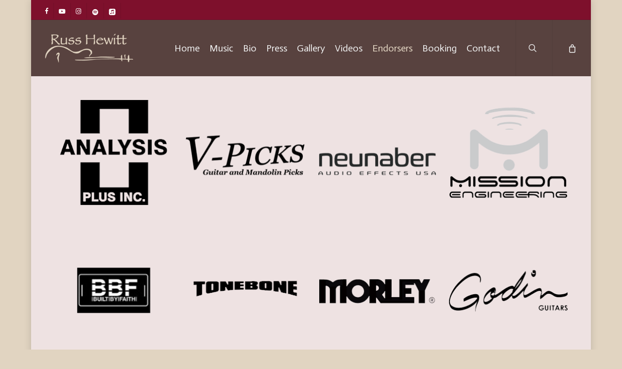

--- FILE ---
content_type: text/html; charset=UTF-8
request_url: https://russhewittmusic.com/endorsers/
body_size: 14380
content:
<!doctype html>
<html lang="en-US" class="no-js">
<head>
	<meta charset="UTF-8">
	<meta name="viewport" content="width=device-width, initial-scale=1, maximum-scale=1, user-scalable=0" /><title>Endorsers &#8211; Russ Hewitt Music</title>
<meta name='robots' content='max-image-preview:large' />
	<style>img:is([sizes="auto" i], [sizes^="auto," i]) { contain-intrinsic-size: 3000px 1500px }</style>
	<link rel='dns-prefetch' href='//www.googletagmanager.com' />
<link rel='dns-prefetch' href='//fonts.googleapis.com' />
<link rel="alternate" type="application/rss+xml" title="Russ Hewitt Music &raquo; Feed" href="https://russhewittmusic.com/feed/" />
<link rel="alternate" type="application/rss+xml" title="Russ Hewitt Music &raquo; Comments Feed" href="https://russhewittmusic.com/comments/feed/" />
<link rel="alternate" type="application/rss+xml" title="Russ Hewitt Music &raquo; Endorsers Comments Feed" href="https://russhewittmusic.com/endorsers/feed/" />
<link rel='stylesheet' id='stripe-main-styles-css' href='https://russhewittmusic.com/wp-content/mu-plugins/vendor/godaddy/mwc-core/assets/css/stripe-settings.css' type='text/css' media='all' />
<link rel='stylesheet' id='wp-block-library-css' href='https://russhewittmusic.com/wp-includes/css/dist/block-library/style.min.css?ver=0edcb4bdd6021e4bd27fbcceeec90c76' type='text/css' media='all' />
<style id='global-styles-inline-css' type='text/css'>
:root{--wp--preset--aspect-ratio--square: 1;--wp--preset--aspect-ratio--4-3: 4/3;--wp--preset--aspect-ratio--3-4: 3/4;--wp--preset--aspect-ratio--3-2: 3/2;--wp--preset--aspect-ratio--2-3: 2/3;--wp--preset--aspect-ratio--16-9: 16/9;--wp--preset--aspect-ratio--9-16: 9/16;--wp--preset--color--black: #000000;--wp--preset--color--cyan-bluish-gray: #abb8c3;--wp--preset--color--white: #ffffff;--wp--preset--color--pale-pink: #f78da7;--wp--preset--color--vivid-red: #cf2e2e;--wp--preset--color--luminous-vivid-orange: #ff6900;--wp--preset--color--luminous-vivid-amber: #fcb900;--wp--preset--color--light-green-cyan: #7bdcb5;--wp--preset--color--vivid-green-cyan: #00d084;--wp--preset--color--pale-cyan-blue: #8ed1fc;--wp--preset--color--vivid-cyan-blue: #0693e3;--wp--preset--color--vivid-purple: #9b51e0;--wp--preset--gradient--vivid-cyan-blue-to-vivid-purple: linear-gradient(135deg,rgba(6,147,227,1) 0%,rgb(155,81,224) 100%);--wp--preset--gradient--light-green-cyan-to-vivid-green-cyan: linear-gradient(135deg,rgb(122,220,180) 0%,rgb(0,208,130) 100%);--wp--preset--gradient--luminous-vivid-amber-to-luminous-vivid-orange: linear-gradient(135deg,rgba(252,185,0,1) 0%,rgba(255,105,0,1) 100%);--wp--preset--gradient--luminous-vivid-orange-to-vivid-red: linear-gradient(135deg,rgba(255,105,0,1) 0%,rgb(207,46,46) 100%);--wp--preset--gradient--very-light-gray-to-cyan-bluish-gray: linear-gradient(135deg,rgb(238,238,238) 0%,rgb(169,184,195) 100%);--wp--preset--gradient--cool-to-warm-spectrum: linear-gradient(135deg,rgb(74,234,220) 0%,rgb(151,120,209) 20%,rgb(207,42,186) 40%,rgb(238,44,130) 60%,rgb(251,105,98) 80%,rgb(254,248,76) 100%);--wp--preset--gradient--blush-light-purple: linear-gradient(135deg,rgb(255,206,236) 0%,rgb(152,150,240) 100%);--wp--preset--gradient--blush-bordeaux: linear-gradient(135deg,rgb(254,205,165) 0%,rgb(254,45,45) 50%,rgb(107,0,62) 100%);--wp--preset--gradient--luminous-dusk: linear-gradient(135deg,rgb(255,203,112) 0%,rgb(199,81,192) 50%,rgb(65,88,208) 100%);--wp--preset--gradient--pale-ocean: linear-gradient(135deg,rgb(255,245,203) 0%,rgb(182,227,212) 50%,rgb(51,167,181) 100%);--wp--preset--gradient--electric-grass: linear-gradient(135deg,rgb(202,248,128) 0%,rgb(113,206,126) 100%);--wp--preset--gradient--midnight: linear-gradient(135deg,rgb(2,3,129) 0%,rgb(40,116,252) 100%);--wp--preset--font-size--small: 13px;--wp--preset--font-size--medium: 20px;--wp--preset--font-size--large: 36px;--wp--preset--font-size--x-large: 42px;--wp--preset--spacing--20: 0.44rem;--wp--preset--spacing--30: 0.67rem;--wp--preset--spacing--40: 1rem;--wp--preset--spacing--50: 1.5rem;--wp--preset--spacing--60: 2.25rem;--wp--preset--spacing--70: 3.38rem;--wp--preset--spacing--80: 5.06rem;--wp--preset--shadow--natural: 6px 6px 9px rgba(0, 0, 0, 0.2);--wp--preset--shadow--deep: 12px 12px 50px rgba(0, 0, 0, 0.4);--wp--preset--shadow--sharp: 6px 6px 0px rgba(0, 0, 0, 0.2);--wp--preset--shadow--outlined: 6px 6px 0px -3px rgba(255, 255, 255, 1), 6px 6px rgba(0, 0, 0, 1);--wp--preset--shadow--crisp: 6px 6px 0px rgba(0, 0, 0, 1);}:root { --wp--style--global--content-size: 1300px;--wp--style--global--wide-size: 1300px; }:where(body) { margin: 0; }.wp-site-blocks > .alignleft { float: left; margin-right: 2em; }.wp-site-blocks > .alignright { float: right; margin-left: 2em; }.wp-site-blocks > .aligncenter { justify-content: center; margin-left: auto; margin-right: auto; }:where(.is-layout-flex){gap: 0.5em;}:where(.is-layout-grid){gap: 0.5em;}.is-layout-flow > .alignleft{float: left;margin-inline-start: 0;margin-inline-end: 2em;}.is-layout-flow > .alignright{float: right;margin-inline-start: 2em;margin-inline-end: 0;}.is-layout-flow > .aligncenter{margin-left: auto !important;margin-right: auto !important;}.is-layout-constrained > .alignleft{float: left;margin-inline-start: 0;margin-inline-end: 2em;}.is-layout-constrained > .alignright{float: right;margin-inline-start: 2em;margin-inline-end: 0;}.is-layout-constrained > .aligncenter{margin-left: auto !important;margin-right: auto !important;}.is-layout-constrained > :where(:not(.alignleft):not(.alignright):not(.alignfull)){max-width: var(--wp--style--global--content-size);margin-left: auto !important;margin-right: auto !important;}.is-layout-constrained > .alignwide{max-width: var(--wp--style--global--wide-size);}body .is-layout-flex{display: flex;}.is-layout-flex{flex-wrap: wrap;align-items: center;}.is-layout-flex > :is(*, div){margin: 0;}body .is-layout-grid{display: grid;}.is-layout-grid > :is(*, div){margin: 0;}body{padding-top: 0px;padding-right: 0px;padding-bottom: 0px;padding-left: 0px;}:root :where(.wp-element-button, .wp-block-button__link){background-color: #32373c;border-width: 0;color: #fff;font-family: inherit;font-size: inherit;line-height: inherit;padding: calc(0.667em + 2px) calc(1.333em + 2px);text-decoration: none;}.has-black-color{color: var(--wp--preset--color--black) !important;}.has-cyan-bluish-gray-color{color: var(--wp--preset--color--cyan-bluish-gray) !important;}.has-white-color{color: var(--wp--preset--color--white) !important;}.has-pale-pink-color{color: var(--wp--preset--color--pale-pink) !important;}.has-vivid-red-color{color: var(--wp--preset--color--vivid-red) !important;}.has-luminous-vivid-orange-color{color: var(--wp--preset--color--luminous-vivid-orange) !important;}.has-luminous-vivid-amber-color{color: var(--wp--preset--color--luminous-vivid-amber) !important;}.has-light-green-cyan-color{color: var(--wp--preset--color--light-green-cyan) !important;}.has-vivid-green-cyan-color{color: var(--wp--preset--color--vivid-green-cyan) !important;}.has-pale-cyan-blue-color{color: var(--wp--preset--color--pale-cyan-blue) !important;}.has-vivid-cyan-blue-color{color: var(--wp--preset--color--vivid-cyan-blue) !important;}.has-vivid-purple-color{color: var(--wp--preset--color--vivid-purple) !important;}.has-black-background-color{background-color: var(--wp--preset--color--black) !important;}.has-cyan-bluish-gray-background-color{background-color: var(--wp--preset--color--cyan-bluish-gray) !important;}.has-white-background-color{background-color: var(--wp--preset--color--white) !important;}.has-pale-pink-background-color{background-color: var(--wp--preset--color--pale-pink) !important;}.has-vivid-red-background-color{background-color: var(--wp--preset--color--vivid-red) !important;}.has-luminous-vivid-orange-background-color{background-color: var(--wp--preset--color--luminous-vivid-orange) !important;}.has-luminous-vivid-amber-background-color{background-color: var(--wp--preset--color--luminous-vivid-amber) !important;}.has-light-green-cyan-background-color{background-color: var(--wp--preset--color--light-green-cyan) !important;}.has-vivid-green-cyan-background-color{background-color: var(--wp--preset--color--vivid-green-cyan) !important;}.has-pale-cyan-blue-background-color{background-color: var(--wp--preset--color--pale-cyan-blue) !important;}.has-vivid-cyan-blue-background-color{background-color: var(--wp--preset--color--vivid-cyan-blue) !important;}.has-vivid-purple-background-color{background-color: var(--wp--preset--color--vivid-purple) !important;}.has-black-border-color{border-color: var(--wp--preset--color--black) !important;}.has-cyan-bluish-gray-border-color{border-color: var(--wp--preset--color--cyan-bluish-gray) !important;}.has-white-border-color{border-color: var(--wp--preset--color--white) !important;}.has-pale-pink-border-color{border-color: var(--wp--preset--color--pale-pink) !important;}.has-vivid-red-border-color{border-color: var(--wp--preset--color--vivid-red) !important;}.has-luminous-vivid-orange-border-color{border-color: var(--wp--preset--color--luminous-vivid-orange) !important;}.has-luminous-vivid-amber-border-color{border-color: var(--wp--preset--color--luminous-vivid-amber) !important;}.has-light-green-cyan-border-color{border-color: var(--wp--preset--color--light-green-cyan) !important;}.has-vivid-green-cyan-border-color{border-color: var(--wp--preset--color--vivid-green-cyan) !important;}.has-pale-cyan-blue-border-color{border-color: var(--wp--preset--color--pale-cyan-blue) !important;}.has-vivid-cyan-blue-border-color{border-color: var(--wp--preset--color--vivid-cyan-blue) !important;}.has-vivid-purple-border-color{border-color: var(--wp--preset--color--vivid-purple) !important;}.has-vivid-cyan-blue-to-vivid-purple-gradient-background{background: var(--wp--preset--gradient--vivid-cyan-blue-to-vivid-purple) !important;}.has-light-green-cyan-to-vivid-green-cyan-gradient-background{background: var(--wp--preset--gradient--light-green-cyan-to-vivid-green-cyan) !important;}.has-luminous-vivid-amber-to-luminous-vivid-orange-gradient-background{background: var(--wp--preset--gradient--luminous-vivid-amber-to-luminous-vivid-orange) !important;}.has-luminous-vivid-orange-to-vivid-red-gradient-background{background: var(--wp--preset--gradient--luminous-vivid-orange-to-vivid-red) !important;}.has-very-light-gray-to-cyan-bluish-gray-gradient-background{background: var(--wp--preset--gradient--very-light-gray-to-cyan-bluish-gray) !important;}.has-cool-to-warm-spectrum-gradient-background{background: var(--wp--preset--gradient--cool-to-warm-spectrum) !important;}.has-blush-light-purple-gradient-background{background: var(--wp--preset--gradient--blush-light-purple) !important;}.has-blush-bordeaux-gradient-background{background: var(--wp--preset--gradient--blush-bordeaux) !important;}.has-luminous-dusk-gradient-background{background: var(--wp--preset--gradient--luminous-dusk) !important;}.has-pale-ocean-gradient-background{background: var(--wp--preset--gradient--pale-ocean) !important;}.has-electric-grass-gradient-background{background: var(--wp--preset--gradient--electric-grass) !important;}.has-midnight-gradient-background{background: var(--wp--preset--gradient--midnight) !important;}.has-small-font-size{font-size: var(--wp--preset--font-size--small) !important;}.has-medium-font-size{font-size: var(--wp--preset--font-size--medium) !important;}.has-large-font-size{font-size: var(--wp--preset--font-size--large) !important;}.has-x-large-font-size{font-size: var(--wp--preset--font-size--x-large) !important;}
:where(.wp-block-post-template.is-layout-flex){gap: 1.25em;}:where(.wp-block-post-template.is-layout-grid){gap: 1.25em;}
:where(.wp-block-columns.is-layout-flex){gap: 2em;}:where(.wp-block-columns.is-layout-grid){gap: 2em;}
:root :where(.wp-block-pullquote){font-size: 1.5em;line-height: 1.6;}
</style>
<link rel='stylesheet' id='woocommerce-layout-css' href='https://russhewittmusic.com/wp-content/plugins/woocommerce/assets/css/woocommerce-layout.css?ver=10.4.3' type='text/css' media='all' />
<link rel='stylesheet' id='woocommerce-smallscreen-css' href='https://russhewittmusic.com/wp-content/plugins/woocommerce/assets/css/woocommerce-smallscreen.css?ver=10.4.3' type='text/css' media='only screen and (max-width: 768px)' />
<link rel='stylesheet' id='woocommerce-general-css' href='https://russhewittmusic.com/wp-content/plugins/woocommerce/assets/css/woocommerce.css?ver=10.4.3' type='text/css' media='all' />
<style id='woocommerce-inline-inline-css' type='text/css'>
.woocommerce form .form-row .required { visibility: visible; }
</style>
<link rel='stylesheet' id='wp-components-css' href='https://russhewittmusic.com/wp-includes/css/dist/components/style.min.css?ver=0edcb4bdd6021e4bd27fbcceeec90c76' type='text/css' media='all' />
<link rel='stylesheet' id='godaddy-styles-css' href='https://russhewittmusic.com/wp-content/mu-plugins/vendor/wpex/godaddy-launch/includes/Dependencies/GoDaddy/Styles/build/latest.css?ver=2.0.2' type='text/css' media='all' />
<link rel='stylesheet' id='nectar-boxed-css' href='https://russhewittmusic.com/wp-content/themes/salient/css/build/plugins/boxed.css?ver=17.3.0' type='text/css' media='all' />
<link rel='stylesheet' id='font-awesome-css' href='https://russhewittmusic.com/wp-content/themes/salient/css/font-awesome-legacy.min.css?ver=4.7.1' type='text/css' media='all' />
<link rel='stylesheet' id='salient-grid-system-css' href='https://russhewittmusic.com/wp-content/themes/salient/css/build/grid-system.css?ver=17.3.0' type='text/css' media='all' />
<link rel='stylesheet' id='main-styles-css' href='https://russhewittmusic.com/wp-content/themes/salient/css/build/style.css?ver=17.3.0' type='text/css' media='all' />
<link rel='stylesheet' id='nectar-header-secondary-nav-css' href='https://russhewittmusic.com/wp-content/themes/salient/css/build/header/header-secondary-nav.css?ver=17.3.0' type='text/css' media='all' />
<link rel='stylesheet' id='nectar-brands-css' href='https://russhewittmusic.com/wp-content/themes/salient/css/nectar-brands.css?ver=17.3.0' type='text/css' media='all' />
<link rel='stylesheet' id='nectar_default_font_open_sans-css' href='https://fonts.googleapis.com/css?family=Open+Sans%3A300%2C400%2C600%2C700&#038;subset=latin%2Clatin-ext' type='text/css' media='all' />
<link rel='stylesheet' id='responsive-css' href='https://russhewittmusic.com/wp-content/themes/salient/css/build/responsive.css?ver=17.3.0' type='text/css' media='all' />
<link rel='stylesheet' id='nectar-product-style-classic-css' href='https://russhewittmusic.com/wp-content/themes/salient/css/build/third-party/woocommerce/product-style-classic.css?ver=17.3.0' type='text/css' media='all' />
<link rel='stylesheet' id='woocommerce-css' href='https://russhewittmusic.com/wp-content/themes/salient/css/build/woocommerce.css?ver=17.3.0' type='text/css' media='all' />
<link rel='stylesheet' id='skin-ascend-css' href='https://russhewittmusic.com/wp-content/themes/salient/css/build/ascend.css?ver=17.3.0' type='text/css' media='all' />
<link rel='stylesheet' id='salient-wp-menu-dynamic-css' href='https://russhewittmusic.com/wp-content/uploads/salient/menu-dynamic.css?ver=49781' type='text/css' media='all' />
<link rel='stylesheet' id='js_composer_front-css' href='https://russhewittmusic.com/wp-content/themes/salient/css/build/plugins/js_composer.css?ver=17.3.0' type='text/css' media='all' />
<link rel='stylesheet' id='dynamic-css-css' href='https://russhewittmusic.com/wp-content/themes/salient/css/salient-dynamic-styles.css?ver=89643' type='text/css' media='all' />
<style id='dynamic-css-inline-css' type='text/css'>
@media only screen and (min-width:1000px){body #ajax-content-wrap.no-scroll{min-height:calc(100vh - 150px);height:calc(100vh - 150px)!important;}}@media only screen and (min-width:1000px){#page-header-wrap.fullscreen-header,#page-header-wrap.fullscreen-header #page-header-bg,html:not(.nectar-box-roll-loaded) .nectar-box-roll > #page-header-bg.fullscreen-header,.nectar_fullscreen_zoom_recent_projects,#nectar_fullscreen_rows:not(.afterLoaded) > div{height:calc(100vh - 149px);}.wpb_row.vc_row-o-full-height.top-level,.wpb_row.vc_row-o-full-height.top-level > .col.span_12{min-height:calc(100vh - 149px);}html:not(.nectar-box-roll-loaded) .nectar-box-roll > #page-header-bg.fullscreen-header{top:150px;}.nectar-slider-wrap[data-fullscreen="true"]:not(.loaded),.nectar-slider-wrap[data-fullscreen="true"]:not(.loaded) .swiper-container{height:calc(100vh - 148px)!important;}.admin-bar .nectar-slider-wrap[data-fullscreen="true"]:not(.loaded),.admin-bar .nectar-slider-wrap[data-fullscreen="true"]:not(.loaded) .swiper-container{height:calc(100vh - 148px - 32px)!important;}}.admin-bar[class*="page-template-template-no-header"] .wpb_row.vc_row-o-full-height.top-level,.admin-bar[class*="page-template-template-no-header"] .wpb_row.vc_row-o-full-height.top-level > .col.span_12{min-height:calc(100vh - 32px);}body[class*="page-template-template-no-header"] .wpb_row.vc_row-o-full-height.top-level,body[class*="page-template-template-no-header"] .wpb_row.vc_row-o-full-height.top-level > .col.span_12{min-height:100vh;}@media only screen and (max-width:999px){.using-mobile-browser #nectar_fullscreen_rows:not(.afterLoaded):not([data-mobile-disable="on"]) > div{height:calc(100vh - 100px);}.using-mobile-browser .wpb_row.vc_row-o-full-height.top-level,.using-mobile-browser .wpb_row.vc_row-o-full-height.top-level > .col.span_12,[data-permanent-transparent="1"].using-mobile-browser .wpb_row.vc_row-o-full-height.top-level,[data-permanent-transparent="1"].using-mobile-browser .wpb_row.vc_row-o-full-height.top-level > .col.span_12{min-height:calc(100vh - 100px);}html:not(.nectar-box-roll-loaded) .nectar-box-roll > #page-header-bg.fullscreen-header,.nectar_fullscreen_zoom_recent_projects,.nectar-slider-wrap[data-fullscreen="true"]:not(.loaded),.nectar-slider-wrap[data-fullscreen="true"]:not(.loaded) .swiper-container,#nectar_fullscreen_rows:not(.afterLoaded):not([data-mobile-disable="on"]) > div{height:calc(100vh - 47px);}.wpb_row.vc_row-o-full-height.top-level,.wpb_row.vc_row-o-full-height.top-level > .col.span_12{min-height:calc(100vh - 47px);}body[data-transparent-header="false"] #ajax-content-wrap.no-scroll{min-height:calc(100vh - 47px);height:calc(100vh - 47px);}}#nectar_fullscreen_rows{background-color:transparent;}.post-type-archive-product.woocommerce .container-wrap,.tax-product_cat.woocommerce .container-wrap{background-color:#f6f6f6;}.woocommerce ul.products li.product.material,.woocommerce-page ul.products li.product.material{background-color:#ffffff;}.woocommerce ul.products li.product.minimal .product-wrap,.woocommerce ul.products li.product.minimal .background-color-expand,.woocommerce-page ul.products li.product.minimal .product-wrap,.woocommerce-page ul.products li.product.minimal .background-color-expand{background-color:#ffffff;}body{background-position:left top;background-repeat:repeat;background-color:#e1d4c1!important;background-attachment:fixed;background-size:cover;-webkit-background-size:cover;}.screen-reader-text,.nectar-skip-to-content:not(:focus){border:0;clip:rect(1px,1px,1px,1px);clip-path:inset(50%);height:1px;margin:-1px;overflow:hidden;padding:0;position:absolute!important;width:1px;word-wrap:normal!important;}.row .col img:not([srcset]){width:auto;}.row .col img.img-with-animation.nectar-lazy:not([srcset]){width:100%;}
.icon-facebook:before, .icon-youtube-play:before, .icon-instagram:before, .icon-soundcloud:before {
    font-size: 25px;
}

#header-secondary-outer #social {
    padding-top: 6px;
}

#header-secondary-outer ul {
    height: 40px;
}

#social .social-sidebar ul li {
    
}

[class^="icon-"], [class*=" icon-"] {
    background-color: transparent;
    color: #fc261c;
}

.ascend #sidebar div ul li a {
    float: left;
}

.ascend #sidebar div ul li {
    padding: 0px 0px;
}
</style>
<link rel='stylesheet' id='salient-child-style-css' href='https://russhewittmusic.com/wp-content/themes/salient-child/style.css?ver=17.3.0' type='text/css' media='all' />
<link rel='stylesheet' id='__EPYT__style-css' href='https://russhewittmusic.com/wp-content/plugins/youtube-embed-plus/styles/ytprefs.min.css?ver=14.2.4' type='text/css' media='all' />
<style id='__EPYT__style-inline-css' type='text/css'>

                .epyt-gallery-thumb {
                        width: 33.333%;
                }
                
</style>
<link rel='stylesheet' id='redux-google-fonts-salient_redux-css' href='https://fonts.googleapis.com/css?family=Actor%3A400&#038;subset=latin&#038;ver=0edcb4bdd6021e4bd27fbcceeec90c76' type='text/css' media='all' />
<script type="text/javascript" id="woocommerce-google-analytics-integration-gtag-js-after">
/* <![CDATA[ */
/* Google Analytics for WooCommerce (gtag.js) */
					window.dataLayer = window.dataLayer || [];
					function gtag(){dataLayer.push(arguments);}
					// Set up default consent state.
					for ( const mode of [{"analytics_storage":"denied","ad_storage":"denied","ad_user_data":"denied","ad_personalization":"denied","region":["AT","BE","BG","HR","CY","CZ","DK","EE","FI","FR","DE","GR","HU","IS","IE","IT","LV","LI","LT","LU","MT","NL","NO","PL","PT","RO","SK","SI","ES","SE","GB","CH"]}] || [] ) {
						gtag( "consent", "default", { "wait_for_update": 500, ...mode } );
					}
					gtag("js", new Date());
					gtag("set", "developer_id.dOGY3NW", true);
					gtag("config", "GT-PBN52PB", {"track_404":true,"allow_google_signals":true,"logged_in":false,"linker":{"domains":[],"allow_incoming":false},"custom_map":{"dimension1":"logged_in"}});
/* ]]> */
</script>
<script type="text/javascript" src="https://russhewittmusic.com/wp-includes/js/jquery/jquery.min.js?ver=3.7.1" id="jquery-core-js"></script>
<script type="text/javascript" src="https://russhewittmusic.com/wp-includes/js/jquery/jquery-migrate.min.js?ver=3.4.1" id="jquery-migrate-js"></script>
<script type="text/javascript" src="https://russhewittmusic.com/wp-content/plugins/woocommerce/assets/js/jquery-blockui/jquery.blockUI.min.js?ver=2.7.0-wc.10.4.3" id="wc-jquery-blockui-js" defer="defer" data-wp-strategy="defer"></script>
<script type="text/javascript" src="https://russhewittmusic.com/wp-content/plugins/woocommerce/assets/js/js-cookie/js.cookie.min.js?ver=2.1.4-wc.10.4.3" id="wc-js-cookie-js" defer="defer" data-wp-strategy="defer"></script>
<script type="text/javascript" id="woocommerce-js-extra">
/* <![CDATA[ */
var woocommerce_params = {"ajax_url":"\/wp-admin\/admin-ajax.php","wc_ajax_url":"\/?wc-ajax=%%endpoint%%","i18n_password_show":"Show password","i18n_password_hide":"Hide password"};
/* ]]> */
</script>
<script type="text/javascript" src="https://russhewittmusic.com/wp-content/plugins/woocommerce/assets/js/frontend/woocommerce.min.js?ver=10.4.3" id="woocommerce-js" defer="defer" data-wp-strategy="defer"></script>
<script type="text/javascript" id="WCPAY_ASSETS-js-extra">
/* <![CDATA[ */
var wcpayAssets = {"url":"https:\/\/russhewittmusic.com\/wp-content\/plugins\/woocommerce-payments\/dist\/"};
/* ]]> */
</script>
<script type="text/javascript" id="__ytprefs__-js-extra">
/* <![CDATA[ */
var _EPYT_ = {"ajaxurl":"https:\/\/russhewittmusic.com\/wp-admin\/admin-ajax.php","security":"3605e747a4","gallery_scrolloffset":"20","eppathtoscripts":"https:\/\/russhewittmusic.com\/wp-content\/plugins\/youtube-embed-plus\/scripts\/","eppath":"https:\/\/russhewittmusic.com\/wp-content\/plugins\/youtube-embed-plus\/","epresponsiveselector":"[\"iframe.__youtube_prefs_widget__\"]","epdovol":"1","version":"14.2.4","evselector":"iframe.__youtube_prefs__[src], iframe[src*=\"youtube.com\/embed\/\"], iframe[src*=\"youtube-nocookie.com\/embed\/\"]","ajax_compat":"","maxres_facade":"eager","ytapi_load":"light","pause_others":"","stopMobileBuffer":"1","facade_mode":"","not_live_on_channel":""};
/* ]]> */
</script>
<script type="text/javascript" src="https://russhewittmusic.com/wp-content/plugins/youtube-embed-plus/scripts/ytprefs.min.js?ver=14.2.4" id="__ytprefs__-js"></script>
<script type="text/javascript" src="https://russhewittmusic.com/wp-content/plugins/mp3-music-player-by-sonaar/public/js/perfect-scrollbar.min.js?ver=5.10" id="sonaar-music-scrollbar-js"></script>
<script></script><link rel="https://api.w.org/" href="https://russhewittmusic.com/wp-json/" /><link rel="alternate" title="JSON" type="application/json" href="https://russhewittmusic.com/wp-json/wp/v2/pages/1958" /><link rel="EditURI" type="application/rsd+xml" title="RSD" href="https://russhewittmusic.com/xmlrpc.php?rsd" />
<link rel="canonical" href="https://russhewittmusic.com/endorsers/" />
<link rel="alternate" title="oEmbed (JSON)" type="application/json+oembed" href="https://russhewittmusic.com/wp-json/oembed/1.0/embed?url=https%3A%2F%2Frusshewittmusic.com%2Fendorsers%2F" />
<link rel="alternate" title="oEmbed (XML)" type="text/xml+oembed" href="https://russhewittmusic.com/wp-json/oembed/1.0/embed?url=https%3A%2F%2Frusshewittmusic.com%2Fendorsers%2F&#038;format=xml" />
<script type="text/javascript"> var root = document.getElementsByTagName( "html" )[0]; root.setAttribute( "class", "js" ); </script><script>
  (function(i,s,o,g,r,a,m){i['GoogleAnalyticsObject']=r;i[r]=i[r]||function(){
  (i[r].q=i[r].q||[]).push(arguments)},i[r].l=1*new Date();a=s.createElement(o),
  m=s.getElementsByTagName(o)[0];a.async=1;a.src=g;m.parentNode.insertBefore(a,m)
  })(window,document,'script','//www.google-analytics.com/analytics.js','ga');

  ga('create', 'UA-39157453-1', 'auto');
  ga('send', 'pageview');

</script>	<noscript><style>.woocommerce-product-gallery{ opacity: 1 !important; }</style></noscript>
	<meta name="generator" content="Powered by WPBakery Page Builder - drag and drop page builder for WordPress."/>
		<style type="text/css" id="wp-custom-css">
			#sidebar .widget input[type=email],#sidebar .widget input[type=text] {
 
    background-color: white;
}		</style>
		<noscript><style> .wpb_animate_when_almost_visible { opacity: 1; }</style></noscript></head><body data-rsssl=1 class="wp-singular page-template-default page page-id-1958 wp-theme-salient wp-child-theme-salient-child theme-salient woocommerce-no-js ascend wpb-js-composer js-comp-ver-8.4.1 vc_responsive" data-footer-reveal="false" data-footer-reveal-shadow="none" data-header-format="default" data-body-border="off" data-boxed-style="1" data-header-breakpoint="1000" data-dropdown-style="minimal" data-cae="easeOutCubic" data-cad="650" data-megamenu-width="contained" data-aie="none" data-ls="magnific" data-apte="standard" data-hhun="0" data-fancy-form-rcs="default" data-form-style="minimal" data-form-submit="regular" data-is="minimal" data-button-style="rounded" data-user-account-button="false" data-flex-cols="true" data-col-gap="default" data-header-inherit-rc="false" data-header-search="true" data-animated-anchors="true" data-ajax-transitions="false" data-full-width-header="true" data-slide-out-widget-area="true" data-slide-out-widget-area-style="slide-out-from-right" data-user-set-ocm="off" data-loading-animation="none" data-bg-header="false" data-responsive="1" data-ext-responsive="true" data-ext-padding="90" data-header-resize="0" data-header-color="custom" data-transparent-header="false" data-cart="true" data-remove-m-parallax="" data-remove-m-video-bgs="" data-m-animate="0" data-force-header-trans-color="light" data-smooth-scrolling="0" data-permanent-transparent="false" >
	
	<script type="text/javascript">
	 (function(window, document) {

		document.documentElement.classList.remove("no-js");

		if(navigator.userAgent.match(/(Android|iPod|iPhone|iPad|BlackBerry|IEMobile|Opera Mini)/)) {
			document.body.className += " using-mobile-browser mobile ";
		}
		if(navigator.userAgent.match(/Mac/) && navigator.maxTouchPoints && navigator.maxTouchPoints > 2) {
			document.body.className += " using-ios-device ";
		}

		if( !("ontouchstart" in window) ) {

			var body = document.querySelector("body");
			var winW = window.innerWidth;
			var bodyW = body.clientWidth;

			if (winW > bodyW + 4) {
				body.setAttribute("style", "--scroll-bar-w: " + (winW - bodyW - 4) + "px");
			} else {
				body.setAttribute("style", "--scroll-bar-w: 0px");
			}
		}

	 })(window, document);
   </script><a href="#ajax-content-wrap" class="nectar-skip-to-content">Skip to main content</a><div id="boxed">	
	<div id="header-space"  data-header-mobile-fixed='1'></div> 
	
		<div id="header-outer" data-has-menu="true" data-has-buttons="yes" data-header-button_style="default" data-using-pr-menu="false" data-mobile-fixed="1" data-ptnm="false" data-lhe="default" data-user-set-bg="#58423f" data-format="default" data-permanent-transparent="false" data-megamenu-rt="0" data-remove-fixed="0" data-header-resize="0" data-cart="true" data-transparency-option="0" data-box-shadow="small" data-shrink-num="30" data-using-secondary="1" data-using-logo="1" data-logo-height="60" data-m-logo-height="24" data-padding="28" data-full-width="true" data-condense="false" >
		
	<div id="header-secondary-outer" class="default" data-mobile="default" data-remove-fixed="0" data-lhe="default" data-secondary-text="false" data-full-width="true" data-mobile-fixed="1" data-permanent-transparent="false" >
		<div class="container">
			<nav aria-label="Secondary Navigation">
				<ul id="social"><li><a target="_blank" rel="noopener" href="https://www.facebook.com/guitarist.russ.hewitt/"><span class="screen-reader-text">facebook</span><i class="fa fa-facebook" aria-hidden="true"></i> </a></li><li><a target="_blank" rel="noopener" href="https://www.youtube.com/user/russhewittmusic/videos"><span class="screen-reader-text">youtube</span><i class="fa fa-youtube-play" aria-hidden="true"></i> </a></li><li><a target="_blank" rel="noopener" href="https://www.instagram.com/russhewittmusic/"><span class="screen-reader-text">instagram</span><i class="fa fa-instagram" aria-hidden="true"></i> </a></li><li><a target="_blank" rel="noopener" href="https://open.spotify.com/artist/4xpD2xDM7GEzXtp0LJwdiO"><span class="screen-reader-text">spotify</span><i class="icon-salient-spotify" aria-hidden="true"></i> </a></li><li><a target="_blank" rel="noopener" href="https://music.youtube.com/channel/UC0cgK76Vkg3bVdvxiEXvitA"><span class="screen-reader-text">applemusic</span><i class="icon-salient-apple-music" aria-hidden="true"></i> </a></li></ul>
			</nav>
		</div>
	</div>


<header id="top" role="banner">
	<div class="container">
		<div class="row">
			<div class="col span_3">
								<a id="logo" href="https://russhewittmusic.com" data-supplied-ml-starting-dark="false" data-supplied-ml-starting="false" data-supplied-ml="false" >
					<img class="stnd skip-lazy default-logo dark-version" width="486" height="160" alt="Russ Hewitt Music" src="https://russhewittmusic.com/wp-content/uploads/2024/10/logo-160.png" srcset="https://russhewittmusic.com/wp-content/uploads/2024/10/logo-160.png 1x, https://russhewittmusic.com/wp-content/uploads/2024/10/logo-new.png 2x" />				</a>
							</div><!--/span_3-->

			<div class="col span_9 col_last">
									<div class="nectar-mobile-only mobile-header"><div class="inner"></div></div>
									<a class="mobile-search" href="#searchbox"><span class="nectar-icon icon-salient-search" aria-hidden="true"></span><span class="screen-reader-text">search</span></a>
					
						<a id="mobile-cart-link" aria-label="Cart" data-cart-style="slide_in" href="https://russhewittmusic.com/cart/"><i class="icon-salient-cart"></i><div class="cart-wrap"><span>0 </span></div></a>
															<div class="slide-out-widget-area-toggle mobile-icon slide-out-from-right" data-custom-color="false" data-icon-animation="simple-transform">
						<div> <a href="#slide-out-widget-area" role="button" aria-label="Navigation Menu" aria-expanded="false" class="closed">
							<span class="screen-reader-text">Menu</span><span aria-hidden="true"> <i class="lines-button x2"> <i class="lines"></i> </i> </span>						</a></div>
					</div>
				
									<nav aria-label="Main Menu">
													<ul class="sf-menu">
								<li id="menu-item-2004" class="menu-item menu-item-type-post_type menu-item-object-page menu-item-home nectar-regular-menu-item menu-item-2004"><a href="https://russhewittmusic.com/"><span class="menu-title-text">Home</span></a></li>
<li id="menu-item-5387" class="menu-item menu-item-type-post_type menu-item-object-page nectar-regular-menu-item menu-item-5387"><a href="https://russhewittmusic.com/music/"><span class="menu-title-text">Music</span></a></li>
<li id="menu-item-34" class="menu-item menu-item-type-post_type menu-item-object-page nectar-regular-menu-item menu-item-34"><a href="https://russhewittmusic.com/bio/"><span class="menu-title-text">Bio</span></a></li>
<li id="menu-item-47" class="menu-item menu-item-type-post_type menu-item-object-page nectar-regular-menu-item menu-item-47"><a href="https://russhewittmusic.com/press/"><span class="menu-title-text">Press</span></a></li>
<li id="menu-item-33" class="menu-item menu-item-type-post_type menu-item-object-page nectar-regular-menu-item menu-item-33"><a href="https://russhewittmusic.com/gallery/"><span class="menu-title-text">Gallery</span></a></li>
<li id="menu-item-1994" class="menu-item menu-item-type-post_type menu-item-object-page nectar-regular-menu-item menu-item-1994"><a href="https://russhewittmusic.com/videos/"><span class="menu-title-text">Videos</span></a></li>
<li id="menu-item-1995" class="menu-item menu-item-type-post_type menu-item-object-page current-menu-item page_item page-item-1958 current_page_item nectar-regular-menu-item menu-item-1995"><a href="https://russhewittmusic.com/endorsers/" aria-current="page"><span class="menu-title-text">Endorsers</span></a></li>
<li id="menu-item-60005" class="menu-item menu-item-type-post_type menu-item-object-page nectar-regular-menu-item menu-item-60005"><a href="https://russhewittmusic.com/booking/"><span class="menu-title-text">Booking</span></a></li>
<li id="menu-item-46" class="menu-item menu-item-type-post_type menu-item-object-page nectar-regular-menu-item menu-item-46"><a href="https://russhewittmusic.com/contact/"><span class="menu-title-text">Contact</span></a></li>
							</ul>
													<ul class="buttons sf-menu" data-user-set-ocm="off">

								<li id="search-btn"><div><a href="#searchbox"><span class="icon-salient-search" aria-hidden="true"></span><span class="screen-reader-text">search</span></a></div> </li><li class="nectar-woo-cart">
			<div class="cart-outer" data-user-set-ocm="off" data-cart-style="slide_in">
				<div class="cart-menu-wrap">
					<div class="cart-menu">
						<a class="cart-contents" href="https://russhewittmusic.com/cart/"><div class="cart-icon-wrap"><i class="icon-salient-cart" aria-hidden="true"></i> <div class="cart-wrap"><span>0 </span></div> </div></a>
					</div>
				</div>

									<div class="cart-notification">
						<span class="item-name"></span> was successfully added to your cart.					</div>
				
				
			</div>

			</li>
							</ul>
						
					</nav>

					
				</div><!--/span_9-->

				
			</div><!--/row-->
					</div><!--/container-->
	</header>		
	</div>
	<div class="nectar-slide-in-cart nectar-modal style_slide_in" role="dialog" aria-modal="true" aria-label="Cart"><div class="widget woocommerce widget_shopping_cart"><div class="widget_shopping_cart_content"></div></div></div>
<div id="search-outer" class="nectar">
	<div id="search">
		<div class="container">
			 <div id="search-box">
				 <div class="inner-wrap">
					 <div class="col span_12">
						  <form role="search" action="https://russhewittmusic.com/" method="GET">
															<input type="text" name="s" id="s" value="Start Typing..." aria-label="Search" data-placeholder="Start Typing..." />
							
						
												</form>
					</div><!--/span_12-->
				</div><!--/inner-wrap-->
			 </div><!--/search-box-->
			 <div id="close"><a href="#" role="button"><span class="screen-reader-text">Close Search</span>
				<span class="icon-salient-x" aria-hidden="true"></span>				 </a></div>
		 </div><!--/container-->
	</div><!--/search-->
</div><!--/search-outer-->
	<div id="ajax-content-wrap">
<div class="container-wrap">
	<div class="container main-content" role="main">
		<div class="row">
			
		<div id="fws_696d4734d8709"  data-column-margin="default" data-midnight="dark"  class="wpb_row vc_row-fluid vc_row top-level"  style="padding-top: 0px; padding-bottom: 0px; "><div class="row-bg-wrap" data-bg-animation="none" data-bg-animation-delay="" data-bg-overlay="false"><div class="inner-wrap row-bg-layer" ><div class="row-bg viewport-desktop"  style=""></div></div></div><div class="row_col_wrap_12 col span_12 dark left">
	<div  class="vc_col-sm-3 wpb_column column_container vc_column_container col no-extra-padding inherit_tablet inherit_phone "  data-padding-pos="all" data-has-bg-color="false" data-bg-color="" data-bg-opacity="1" data-animation="" data-delay="0" >
		<div class="vc_column-inner" >
			<div class="wpb_wrapper">
				<div class="img-with-aniamtion-wrap " data-max-width="100%" data-max-width-mobile="default" data-shadow="none" data-animation="fade-in" >
      <div class="inner">
        <div class="hover-wrap"> 
          <div class="hover-wrap-inner">
            <a href="https://russhewittmusic.com/analysis-plus/" target="_self" class="">
              <img fetchpriority="high" decoding="async" class="img-with-animation skip-lazy no-lazyload" data-delay="0" height="250" width="250" data-animation="fade-in" src="https://russhewittmusic.com/wp-content/uploads/2015/07/analysis1.png" alt="analysis plus" srcset="https://russhewittmusic.com/wp-content/uploads/2015/07/analysis1.png 250w, https://russhewittmusic.com/wp-content/uploads/2015/07/analysis1-150x150.png 150w, https://russhewittmusic.com/wp-content/uploads/2015/07/analysis1-50x50.png 50w, https://russhewittmusic.com/wp-content/uploads/2015/07/analysis1-100x100.png 100w" sizes="(max-width: 250px) 100vw, 250px" />
            </a>
          </div>
        </div>
      </div>
      </div>
			</div> 
		</div>
	</div> 

	<div  class="vc_col-sm-3 wpb_column column_container vc_column_container col no-extra-padding inherit_tablet inherit_phone "  data-padding-pos="all" data-has-bg-color="false" data-bg-color="" data-bg-opacity="1" data-animation="" data-delay="0" >
		<div class="vc_column-inner" >
			<div class="wpb_wrapper">
				<div class="img-with-aniamtion-wrap " data-max-width="100%" data-max-width-mobile="default" data-shadow="none" data-animation="fade-in" >
      <div class="inner">
        <div class="hover-wrap"> 
          <div class="hover-wrap-inner">
            <a href="https://russhewittmusic.com/v-picks/" target="_self" class="">
              <img decoding="async" class="img-with-animation skip-lazy no-lazyload" data-delay="0" height="250" width="250" data-animation="fade-in" src="https://russhewittmusic.com/wp-content/uploads/2015/07/v-picks.png" alt="v-picks" srcset="https://russhewittmusic.com/wp-content/uploads/2015/07/v-picks.png 250w, https://russhewittmusic.com/wp-content/uploads/2015/07/v-picks-150x150.png 150w, https://russhewittmusic.com/wp-content/uploads/2015/07/v-picks-50x50.png 50w, https://russhewittmusic.com/wp-content/uploads/2015/07/v-picks-100x100.png 100w" sizes="(max-width: 250px) 100vw, 250px" />
            </a>
          </div>
        </div>
      </div>
      </div>
			</div> 
		</div>
	</div> 

	<div  class="vc_col-sm-3 wpb_column column_container vc_column_container col no-extra-padding inherit_tablet inherit_phone "  data-padding-pos="all" data-has-bg-color="false" data-bg-color="" data-bg-opacity="1" data-animation="" data-delay="0" >
		<div class="vc_column-inner" >
			<div class="wpb_wrapper">
				<div class="img-with-aniamtion-wrap " data-max-width="100%" data-max-width-mobile="default" data-shadow="none" data-animation="fade-in" >
      <div class="inner">
        <div class="hover-wrap"> 
          <div class="hover-wrap-inner">
            <a href="https://russhewittmusic.com/neunaber/" target="_self" class="">
              <img decoding="async" class="img-with-animation skip-lazy no-lazyload" data-delay="0" height="250" width="250" data-animation="fade-in" src="https://russhewittmusic.com/wp-content/uploads/2015/07/neunaber-logo-black-1.png" alt="neunaber" srcset="https://russhewittmusic.com/wp-content/uploads/2015/07/neunaber-logo-black-1.png 250w, https://russhewittmusic.com/wp-content/uploads/2015/07/neunaber-logo-black-1-150x150.png 150w, https://russhewittmusic.com/wp-content/uploads/2015/07/neunaber-logo-black-1-50x50.png 50w, https://russhewittmusic.com/wp-content/uploads/2015/07/neunaber-logo-black-1-100x100.png 100w" sizes="(max-width: 250px) 100vw, 250px" />
            </a>
          </div>
        </div>
      </div>
      </div>
			</div> 
		</div>
	</div> 

	<div  class="vc_col-sm-3 wpb_column column_container vc_column_container col no-extra-padding inherit_tablet inherit_phone "  data-padding-pos="all" data-has-bg-color="false" data-bg-color="" data-bg-opacity="1" data-animation="" data-delay="0" >
		<div class="vc_column-inner" >
			<div class="wpb_wrapper">
				<div class="img-with-aniamtion-wrap " data-max-width="100%" data-max-width-mobile="default" data-shadow="none" data-animation="fade-in" >
      <div class="inner">
        <div class="hover-wrap"> 
          <div class="hover-wrap-inner">
            <a href="https://russhewittmusic.com/mission-engineering/" target="_self" class="">
              <img decoding="async" class="img-with-animation skip-lazy no-lazyload" data-delay="0" height="250" width="250" data-animation="fade-in" src="https://russhewittmusic.com/wp-content/uploads/2015/07/mission-engineering.png" alt="mission engineering" srcset="https://russhewittmusic.com/wp-content/uploads/2015/07/mission-engineering.png 250w, https://russhewittmusic.com/wp-content/uploads/2015/07/mission-engineering-150x150.png 150w, https://russhewittmusic.com/wp-content/uploads/2015/07/mission-engineering-50x50.png 50w, https://russhewittmusic.com/wp-content/uploads/2015/07/mission-engineering-100x100.png 100w" sizes="(max-width: 250px) 100vw, 250px" />
            </a>
          </div>
        </div>
      </div>
      </div>
			</div> 
		</div>
	</div> 
</div></div>
		<div id="fws_696d4734da4c8"  data-column-margin="default" data-midnight="dark"  class="wpb_row vc_row-fluid vc_row"  style="padding-top: 0px; padding-bottom: 0px; "><div class="row-bg-wrap" data-bg-animation="none" data-bg-animation-delay="" data-bg-overlay="false"><div class="inner-wrap row-bg-layer" ><div class="row-bg viewport-desktop"  style=""></div></div></div><div class="row_col_wrap_12 col span_12 dark left">
	<div  class="vc_col-sm-3 wpb_column column_container vc_column_container col no-extra-padding inherit_tablet inherit_phone "  data-padding-pos="all" data-has-bg-color="false" data-bg-color="" data-bg-opacity="1" data-animation="" data-delay="0" >
		<div class="vc_column-inner" >
			<div class="wpb_wrapper">
				<div class="img-with-aniamtion-wrap " data-max-width="100%" data-max-width-mobile="default" data-shadow="none" data-animation="fade-in" >
      <div class="inner">
        <div class="hover-wrap"> 
          <div class="hover-wrap-inner">
            <a href="https://russhewittmusic.com/bbf-custom-pedal-boards/" target="_self" class="">
              <img decoding="async" class="img-with-animation skip-lazy no-lazyload" data-delay="0" height="250" width="250" data-animation="fade-in" src="https://russhewittmusic.com/wp-content/uploads/2015/07/bbf.png" alt="BBF" srcset="https://russhewittmusic.com/wp-content/uploads/2015/07/bbf.png 250w, https://russhewittmusic.com/wp-content/uploads/2015/07/bbf-150x150.png 150w, https://russhewittmusic.com/wp-content/uploads/2015/07/bbf-50x50.png 50w, https://russhewittmusic.com/wp-content/uploads/2015/07/bbf-100x100.png 100w" sizes="(max-width: 250px) 100vw, 250px" />
            </a>
          </div>
        </div>
      </div>
      </div>
			</div> 
		</div>
	</div> 

	<div  class="vc_col-sm-3 wpb_column column_container vc_column_container col no-extra-padding inherit_tablet inherit_phone "  data-padding-pos="all" data-has-bg-color="false" data-bg-color="" data-bg-opacity="1" data-animation="" data-delay="0" >
		<div class="vc_column-inner" >
			<div class="wpb_wrapper">
				<div class="img-with-aniamtion-wrap " data-max-width="100%" data-max-width-mobile="default" data-shadow="none" data-animation="fade-in" >
      <div class="inner">
        <div class="hover-wrap"> 
          <div class="hover-wrap-inner">
            <a href="https://russhewittmusic.com/tonebone/" target="_self" class="">
              <img decoding="async" class="img-with-animation skip-lazy no-lazyload" data-delay="0" height="250" width="250" data-animation="fade-in" src="https://russhewittmusic.com/wp-content/uploads/2015/07/Tonebone.png" alt="Tonebone" srcset="https://russhewittmusic.com/wp-content/uploads/2015/07/Tonebone.png 250w, https://russhewittmusic.com/wp-content/uploads/2015/07/Tonebone-150x150.png 150w, https://russhewittmusic.com/wp-content/uploads/2015/07/Tonebone-50x50.png 50w, https://russhewittmusic.com/wp-content/uploads/2015/07/Tonebone-100x100.png 100w" sizes="(max-width: 250px) 100vw, 250px" />
            </a>
          </div>
        </div>
      </div>
      </div>
			</div> 
		</div>
	</div> 

	<div  class="vc_col-sm-3 wpb_column column_container vc_column_container col no-extra-padding inherit_tablet inherit_phone "  data-padding-pos="all" data-has-bg-color="false" data-bg-color="" data-bg-opacity="1" data-animation="" data-delay="0" >
		<div class="vc_column-inner" >
			<div class="wpb_wrapper">
				<div class="img-with-aniamtion-wrap " data-max-width="100%" data-max-width-mobile="default" data-shadow="none" data-animation="fade-in" >
      <div class="inner">
        <div class="hover-wrap"> 
          <div class="hover-wrap-inner">
            <a href="https://russhewittmusic.com/morley/" target="_self" class="">
              <img decoding="async" class="img-with-animation skip-lazy no-lazyload" data-delay="0" height="250" width="250" data-animation="fade-in" src="https://russhewittmusic.com/wp-content/uploads/2015/07/morley-logo.png" alt="Morley" srcset="https://russhewittmusic.com/wp-content/uploads/2015/07/morley-logo.png 250w, https://russhewittmusic.com/wp-content/uploads/2015/07/morley-logo-150x150.png 150w, https://russhewittmusic.com/wp-content/uploads/2015/07/morley-logo-50x50.png 50w, https://russhewittmusic.com/wp-content/uploads/2015/07/morley-logo-100x100.png 100w" sizes="(max-width: 250px) 100vw, 250px" />
            </a>
          </div>
        </div>
      </div>
      </div>
			</div> 
		</div>
	</div> 

	<div  class="vc_col-sm-3 wpb_column column_container vc_column_container col no-extra-padding inherit_tablet inherit_phone "  data-padding-pos="all" data-has-bg-color="false" data-bg-color="" data-bg-opacity="1" data-animation="" data-delay="0" >
		<div class="vc_column-inner" >
			<div class="wpb_wrapper">
				<div class="img-with-aniamtion-wrap " data-max-width="100%" data-max-width-mobile="default" data-shadow="none" data-animation="fade-in" >
      <div class="inner">
        <div class="hover-wrap"> 
          <div class="hover-wrap-inner">
            <a href="https://russhewittmusic.com/godin-guitars/" target="_self" class="">
              <img decoding="async" class="img-with-animation skip-lazy no-lazyload" data-delay="0" height="250" width="250" data-animation="fade-in" src="https://russhewittmusic.com/wp-content/uploads/2015/07/godinGuitars.png" alt="Godin Guitars" srcset="https://russhewittmusic.com/wp-content/uploads/2015/07/godinGuitars.png 250w, https://russhewittmusic.com/wp-content/uploads/2015/07/godinGuitars-150x150.png 150w, https://russhewittmusic.com/wp-content/uploads/2015/07/godinGuitars-50x50.png 50w, https://russhewittmusic.com/wp-content/uploads/2015/07/godinGuitars-100x100.png 100w" sizes="(max-width: 250px) 100vw, 250px" />
            </a>
          </div>
        </div>
      </div>
      </div>
			</div> 
		</div>
	</div> 
</div></div>
		<div id="fws_696d4734dc916"  data-column-margin="default" data-midnight="dark"  class="wpb_row vc_row-fluid vc_row"  style="padding-top: 0px; padding-bottom: 0px; "><div class="row-bg-wrap" data-bg-animation="none" data-bg-animation-delay="" data-bg-overlay="false"><div class="inner-wrap row-bg-layer" ><div class="row-bg viewport-desktop"  style=""></div></div></div><div class="row_col_wrap_12 col span_12 dark left">
	<div  class="vc_col-sm-3 wpb_column column_container vc_column_container col no-extra-padding inherit_tablet inherit_phone "  data-padding-pos="all" data-has-bg-color="false" data-bg-color="" data-bg-opacity="1" data-animation="" data-delay="0" >
		<div class="vc_column-inner" >
			<div class="wpb_wrapper">
				<div class="img-with-aniamtion-wrap " data-max-width="100%" data-max-width-mobile="default" data-shadow="none" data-animation="fade-in" >
      <div class="inner">
        <div class="hover-wrap"> 
          <div class="hover-wrap-inner">
            <a href="https://russhewittmusic.com/primacoustic/" target="_self" class="">
              <img decoding="async" class="img-with-animation skip-lazy no-lazyload" data-delay="0" height="250" width="250" data-animation="fade-in" src="https://russhewittmusic.com/wp-content/uploads/2015/07/primeacoustic-BW.png" alt="primacoustic" srcset="https://russhewittmusic.com/wp-content/uploads/2015/07/primeacoustic-BW.png 250w, https://russhewittmusic.com/wp-content/uploads/2015/07/primeacoustic-BW-150x150.png 150w, https://russhewittmusic.com/wp-content/uploads/2015/07/primeacoustic-BW-50x50.png 50w, https://russhewittmusic.com/wp-content/uploads/2015/07/primeacoustic-BW-100x100.png 100w" sizes="(max-width: 250px) 100vw, 250px" />
            </a>
          </div>
        </div>
      </div>
      </div>
			</div> 
		</div>
	</div> 

	<div  class="vc_col-sm-3 wpb_column column_container vc_column_container col no-extra-padding inherit_tablet inherit_phone "  data-padding-pos="all" data-has-bg-color="false" data-bg-color="" data-bg-opacity="1" data-animation="" data-delay="0" >
		<div class="vc_column-inner" >
			<div class="wpb_wrapper">
				<div class="img-with-aniamtion-wrap " data-max-width="100%" data-max-width-mobile="default" data-shadow="none" data-animation="fade-in" >
      <div class="inner">
        <div class="hover-wrap"> 
          <div class="hover-wrap-inner">
            <a href="https://russhewittmusic.com/voodoo-lab/" target="_self" class="">
              <img decoding="async" class="img-with-animation skip-lazy no-lazyload" data-delay="0" height="250" width="250" data-animation="fade-in" src="https://russhewittmusic.com/wp-content/uploads/2015/07/voodoo-lab_logo-BW.png" alt="voodoo lab" srcset="https://russhewittmusic.com/wp-content/uploads/2015/07/voodoo-lab_logo-BW.png 250w, https://russhewittmusic.com/wp-content/uploads/2015/07/voodoo-lab_logo-BW-150x150.png 150w, https://russhewittmusic.com/wp-content/uploads/2015/07/voodoo-lab_logo-BW-50x50.png 50w, https://russhewittmusic.com/wp-content/uploads/2015/07/voodoo-lab_logo-BW-100x100.png 100w" sizes="(max-width: 250px) 100vw, 250px" />
            </a>
          </div>
        </div>
      </div>
      </div>
			</div> 
		</div>
	</div> 

	<div  class="vc_col-sm-3 wpb_column column_container vc_column_container col no-extra-padding inherit_tablet inherit_phone "  data-padding-pos="all" data-has-bg-color="false" data-bg-color="" data-bg-opacity="1" data-animation="" data-delay="0" >
		<div class="vc_column-inner" >
			<div class="wpb_wrapper">
				<div class="img-with-aniamtion-wrap " data-max-width="100%" data-max-width-mobile="default" data-shadow="none" data-animation="fade-in" >
      <div class="inner">
        <div class="hover-wrap"> 
          <div class="hover-wrap-inner">
            <a href="https://russhewittmusic.com/dls-effects" target="_self" class="">
              <img decoding="async" class="img-with-animation skip-lazy no-lazyload" data-delay="0" height="250" width="250" data-animation="fade-in" src="https://russhewittmusic.com/wp-content/uploads/2015/07/DLS-Effects-BW.png" alt="DLS Effects" srcset="https://russhewittmusic.com/wp-content/uploads/2015/07/DLS-Effects-BW.png 250w, https://russhewittmusic.com/wp-content/uploads/2015/07/DLS-Effects-BW-150x150.png 150w, https://russhewittmusic.com/wp-content/uploads/2015/07/DLS-Effects-BW-50x50.png 50w, https://russhewittmusic.com/wp-content/uploads/2015/07/DLS-Effects-BW-100x100.png 100w" sizes="(max-width: 250px) 100vw, 250px" />
            </a>
          </div>
        </div>
      </div>
      </div>
			</div> 
		</div>
	</div> 

	<div  class="vc_col-sm-3 wpb_column column_container vc_column_container col no-extra-padding inherit_tablet inherit_phone "  data-padding-pos="all" data-has-bg-color="false" data-bg-color="" data-bg-opacity="1" data-animation="" data-delay="0" >
		<div class="vc_column-inner" >
			<div class="wpb_wrapper">
				<div class="img-with-aniamtion-wrap " data-max-width="100%" data-max-width-mobile="default" data-shadow="none" data-animation="none" >
      <div class="inner">
        <div class="hover-wrap"> 
          <div class="hover-wrap-inner">
            <a href="https://russhewittmusic.com/qi-jack/" target="_self" class="">
              <img decoding="async" class="img-with-animation skip-lazy no-lazyload" data-delay="0" height="250" width="250" data-animation="none" src="https://russhewittmusic.com/wp-content/uploads/2021/10/qijack.png" alt="Qi Jack" srcset="https://russhewittmusic.com/wp-content/uploads/2021/10/qijack.png 250w, https://russhewittmusic.com/wp-content/uploads/2021/10/qijack-150x150.png 150w, https://russhewittmusic.com/wp-content/uploads/2021/10/qijack-100x100.png 100w, https://russhewittmusic.com/wp-content/uploads/2021/10/qijack-140x140.png 140w" sizes="(max-width: 250px) 100vw, 250px" />
            </a>
          </div>
        </div>
      </div>
      </div>
			</div> 
		</div>
	</div> 
</div></div>
		<div id="fws_696d4734ddfbf"  data-column-margin="default" data-midnight="dark"  class="wpb_row vc_row-fluid vc_row"  style="padding-top: 0px; padding-bottom: 0px; "><div class="row-bg-wrap" data-bg-animation="none" data-bg-animation-delay="" data-bg-overlay="false"><div class="inner-wrap row-bg-layer" ><div class="row-bg viewport-desktop"  style=""></div></div></div><div class="row_col_wrap_12 col span_12 dark left">
	<div  class="vc_col-sm-3 wpb_column column_container vc_column_container col no-extra-padding inherit_tablet inherit_phone "  data-padding-pos="all" data-has-bg-color="false" data-bg-color="" data-bg-opacity="1" data-animation="" data-delay="0" >
		<div class="vc_column-inner" >
			<div class="wpb_wrapper">
				<div class="img-with-aniamtion-wrap " data-max-width="100%" data-max-width-mobile="default" data-shadow="none" data-animation="fade-in" >
      <div class="inner">
        <div class="hover-wrap"> 
          <div class="hover-wrap-inner">
            <a href="https://russhewittmusic.com/savarez/" target="_self" class="">
              <img decoding="async" class="img-with-animation skip-lazy no-lazyload" data-delay="0" height="250" width="250" data-animation="fade-in" src="https://russhewittmusic.com/wp-content/uploads/2024/01/savarez-logo.png" alt="Savarez" srcset="https://russhewittmusic.com/wp-content/uploads/2024/01/savarez-logo.png 250w, https://russhewittmusic.com/wp-content/uploads/2024/01/savarez-logo-140x140.png 140w, https://russhewittmusic.com/wp-content/uploads/2024/01/savarez-logo-100x100.png 100w, https://russhewittmusic.com/wp-content/uploads/2024/01/savarez-logo-150x150.png 150w" sizes="(max-width: 250px) 100vw, 250px" />
            </a>
          </div>
        </div>
      </div>
      </div>
			</div> 
		</div>
	</div> 

	<div  class="vc_col-sm-3 wpb_column column_container vc_column_container col no-extra-padding inherit_tablet inherit_phone "  data-padding-pos="all" data-has-bg-color="false" data-bg-color="" data-bg-opacity="1" data-animation="" data-delay="0" >
		<div class="vc_column-inner" >
			<div class="wpb_wrapper">
				
			</div> 
		</div>
	</div> 

	<div  class="vc_col-sm-3 wpb_column column_container vc_column_container col no-extra-padding inherit_tablet inherit_phone "  data-padding-pos="all" data-has-bg-color="false" data-bg-color="" data-bg-opacity="1" data-animation="" data-delay="0" >
		<div class="vc_column-inner" >
			<div class="wpb_wrapper">
				
			</div> 
		</div>
	</div> 

	<div  class="vc_col-sm-3 wpb_column column_container vc_column_container col no-extra-padding inherit_tablet inherit_phone "  data-padding-pos="all" data-has-bg-color="false" data-bg-color="" data-bg-opacity="1" data-animation="" data-delay="0" >
		<div class="vc_column-inner" >
			<div class="wpb_wrapper">
				
			</div> 
		</div>
	</div> 
</div></div>
		</div>
	</div>
	</div>

<div id="footer-outer" data-midnight="light" data-cols="1" data-custom-color="true" data-disable-copyright="false" data-matching-section-color="true" data-copyright-line="true" data-using-bg-img="false" data-bg-img-overlay="0.1" data-full-width="false" data-using-widget-area="true" data-link-hover="default"role="contentinfo">
	
		
	<div id="footer-widgets" data-has-widgets="true" data-cols="1">
		
		<div class="container">
			
						
			<div class="row">
				
								
				<div class="col span_12">
					<div id="nav_menu-2" class="widget widget_nav_menu"><div class="menu-footer-container"><ul id="menu-footer" class="menu"><li id="menu-item-5137" class="menu-item menu-item-type-post_type menu-item-object-page menu-item-5137"><a href="https://russhewittmusic.com/terms-and-conditions/">Terms and Conditions</a></li>
<li id="menu-item-5138" class="menu-item menu-item-type-post_type menu-item-object-page menu-item-5138"><a href="https://russhewittmusic.com/cookie-policy/">Cookie Policy</a></li>
<li id="menu-item-5139" class="menu-item menu-item-type-post_type menu-item-object-page menu-item-privacy-policy menu-item-5139"><a rel="privacy-policy" href="https://russhewittmusic.com/privacy-policy/">Privacy Policy</a></li>
</ul></div></div><div id="archives-2" class="widget widget_archive"><h4>Archives</h4>		<label class="screen-reader-text" for="archives-dropdown-2">Archives</label>
		<select id="archives-dropdown-2" name="archive-dropdown">
			
			<option value="">Select Month</option>
				<option value='https://russhewittmusic.com/2025/11/'> November 2025 &nbsp;(1)</option>
	<option value='https://russhewittmusic.com/2025/04/'> April 2025 &nbsp;(1)</option>
	<option value='https://russhewittmusic.com/2025/03/'> March 2025 &nbsp;(1)</option>
	<option value='https://russhewittmusic.com/2025/02/'> February 2025 &nbsp;(1)</option>
	<option value='https://russhewittmusic.com/2024/11/'> November 2024 &nbsp;(1)</option>
	<option value='https://russhewittmusic.com/2024/10/'> October 2024 &nbsp;(3)</option>
	<option value='https://russhewittmusic.com/2024/07/'> July 2024 &nbsp;(1)</option>
	<option value='https://russhewittmusic.com/2024/04/'> April 2024 &nbsp;(2)</option>
	<option value='https://russhewittmusic.com/2024/02/'> February 2024 &nbsp;(1)</option>
	<option value='https://russhewittmusic.com/2023/08/'> August 2023 &nbsp;(1)</option>
	<option value='https://russhewittmusic.com/2023/07/'> July 2023 &nbsp;(2)</option>
	<option value='https://russhewittmusic.com/2023/05/'> May 2023 &nbsp;(1)</option>
	<option value='https://russhewittmusic.com/2023/04/'> April 2023 &nbsp;(1)</option>
	<option value='https://russhewittmusic.com/2023/03/'> March 2023 &nbsp;(2)</option>
	<option value='https://russhewittmusic.com/2023/02/'> February 2023 &nbsp;(1)</option>
	<option value='https://russhewittmusic.com/2023/01/'> January 2023 &nbsp;(10)</option>
	<option value='https://russhewittmusic.com/2022/12/'> December 2022 &nbsp;(5)</option>
	<option value='https://russhewittmusic.com/2022/11/'> November 2022 &nbsp;(10)</option>
	<option value='https://russhewittmusic.com/2022/10/'> October 2022 &nbsp;(7)</option>
	<option value='https://russhewittmusic.com/2022/09/'> September 2022 &nbsp;(15)</option>
	<option value='https://russhewittmusic.com/2022/05/'> May 2022 &nbsp;(1)</option>
	<option value='https://russhewittmusic.com/2022/04/'> April 2022 &nbsp;(1)</option>
	<option value='https://russhewittmusic.com/2022/01/'> January 2022 &nbsp;(1)</option>
	<option value='https://russhewittmusic.com/2021/09/'> September 2021 &nbsp;(1)</option>
	<option value='https://russhewittmusic.com/2021/07/'> July 2021 &nbsp;(1)</option>
	<option value='https://russhewittmusic.com/2021/05/'> May 2021 &nbsp;(1)</option>
	<option value='https://russhewittmusic.com/2021/03/'> March 2021 &nbsp;(1)</option>
	<option value='https://russhewittmusic.com/2021/02/'> February 2021 &nbsp;(2)</option>
	<option value='https://russhewittmusic.com/2021/01/'> January 2021 &nbsp;(2)</option>
	<option value='https://russhewittmusic.com/2020/12/'> December 2020 &nbsp;(4)</option>
	<option value='https://russhewittmusic.com/2020/06/'> June 2020 &nbsp;(1)</option>
	<option value='https://russhewittmusic.com/2020/03/'> March 2020 &nbsp;(1)</option>
	<option value='https://russhewittmusic.com/2020/02/'> February 2020 &nbsp;(1)</option>
	<option value='https://russhewittmusic.com/2019/11/'> November 2019 &nbsp;(1)</option>
	<option value='https://russhewittmusic.com/2019/07/'> July 2019 &nbsp;(4)</option>
	<option value='https://russhewittmusic.com/2019/04/'> April 2019 &nbsp;(1)</option>
	<option value='https://russhewittmusic.com/2019/02/'> February 2019 &nbsp;(3)</option>
	<option value='https://russhewittmusic.com/2019/01/'> January 2019 &nbsp;(2)</option>
	<option value='https://russhewittmusic.com/2018/09/'> September 2018 &nbsp;(1)</option>
	<option value='https://russhewittmusic.com/2018/08/'> August 2018 &nbsp;(4)</option>
	<option value='https://russhewittmusic.com/2018/07/'> July 2018 &nbsp;(1)</option>
	<option value='https://russhewittmusic.com/2018/06/'> June 2018 &nbsp;(2)</option>
	<option value='https://russhewittmusic.com/2018/05/'> May 2018 &nbsp;(2)</option>
	<option value='https://russhewittmusic.com/2018/04/'> April 2018 &nbsp;(4)</option>
	<option value='https://russhewittmusic.com/2018/03/'> March 2018 &nbsp;(1)</option>
	<option value='https://russhewittmusic.com/2018/02/'> February 2018 &nbsp;(2)</option>
	<option value='https://russhewittmusic.com/2018/01/'> January 2018 &nbsp;(2)</option>
	<option value='https://russhewittmusic.com/2017/12/'> December 2017 &nbsp;(2)</option>
	<option value='https://russhewittmusic.com/2017/10/'> October 2017 &nbsp;(1)</option>
	<option value='https://russhewittmusic.com/2017/09/'> September 2017 &nbsp;(4)</option>
	<option value='https://russhewittmusic.com/2017/07/'> July 2017 &nbsp;(2)</option>
	<option value='https://russhewittmusic.com/2017/06/'> June 2017 &nbsp;(2)</option>
	<option value='https://russhewittmusic.com/2017/05/'> May 2017 &nbsp;(3)</option>
	<option value='https://russhewittmusic.com/2017/04/'> April 2017 &nbsp;(3)</option>
	<option value='https://russhewittmusic.com/2017/03/'> March 2017 &nbsp;(6)</option>
	<option value='https://russhewittmusic.com/2017/02/'> February 2017 &nbsp;(11)</option>
	<option value='https://russhewittmusic.com/2017/01/'> January 2017 &nbsp;(6)</option>
	<option value='https://russhewittmusic.com/2016/12/'> December 2016 &nbsp;(5)</option>
	<option value='https://russhewittmusic.com/2016/11/'> November 2016 &nbsp;(5)</option>
	<option value='https://russhewittmusic.com/2016/10/'> October 2016 &nbsp;(5)</option>
	<option value='https://russhewittmusic.com/2016/09/'> September 2016 &nbsp;(11)</option>
	<option value='https://russhewittmusic.com/2016/08/'> August 2016 &nbsp;(2)</option>
	<option value='https://russhewittmusic.com/2016/07/'> July 2016 &nbsp;(7)</option>
	<option value='https://russhewittmusic.com/2016/06/'> June 2016 &nbsp;(5)</option>
	<option value='https://russhewittmusic.com/2016/05/'> May 2016 &nbsp;(3)</option>
	<option value='https://russhewittmusic.com/2016/04/'> April 2016 &nbsp;(1)</option>
	<option value='https://russhewittmusic.com/2016/02/'> February 2016 &nbsp;(4)</option>
	<option value='https://russhewittmusic.com/2015/12/'> December 2015 &nbsp;(2)</option>
	<option value='https://russhewittmusic.com/2015/11/'> November 2015 &nbsp;(1)</option>
	<option value='https://russhewittmusic.com/2015/10/'> October 2015 &nbsp;(6)</option>
	<option value='https://russhewittmusic.com/2015/07/'> July 2015 &nbsp;(4)</option>
	<option value='https://russhewittmusic.com/2015/04/'> April 2015 &nbsp;(3)</option>
	<option value='https://russhewittmusic.com/2015/01/'> January 2015 &nbsp;(8)</option>
	<option value='https://russhewittmusic.com/2014/07/'> July 2014 &nbsp;(1)</option>
	<option value='https://russhewittmusic.com/2014/04/'> April 2014 &nbsp;(2)</option>
	<option value='https://russhewittmusic.com/2014/03/'> March 2014 &nbsp;(1)</option>
	<option value='https://russhewittmusic.com/2014/02/'> February 2014 &nbsp;(1)</option>
	<option value='https://russhewittmusic.com/2013/05/'> May 2013 &nbsp;(3)</option>
	<option value='https://russhewittmusic.com/2013/04/'> April 2013 &nbsp;(9)</option>
	<option value='https://russhewittmusic.com/2013/03/'> March 2013 &nbsp;(12)</option>
	<option value='https://russhewittmusic.com/2013/02/'> February 2013 &nbsp;(1)</option>

		</select>

			<script type="text/javascript">
/* <![CDATA[ */

(function() {
	var dropdown = document.getElementById( "archives-dropdown-2" );
	function onSelectChange() {
		if ( dropdown.options[ dropdown.selectedIndex ].value !== '' ) {
			document.location.href = this.options[ this.selectedIndex ].value;
		}
	}
	dropdown.onchange = onSelectChange;
})();

/* ]]> */
</script>
</div>					</div>
					
											
						
													
															
							</div>
													</div><!--/container-->
					</div><!--/footer-widgets-->
					
					
  <div class="row" id="copyright" data-layout="default">
	
	<div class="container">
	   
			   
	  <div class="col span_7 col_last">
      <ul class="social">
        <li><a target="_blank" rel="noopener" href="https://www.facebook.com/guitarist.russ.hewitt/"><span class="screen-reader-text">facebook</span><i class="fa fa-facebook" aria-hidden="true"></i></a></li><li><a target="_blank" rel="noopener" href="https://www.youtube.com/user/russhewittmusic/videos"><span class="screen-reader-text">youtube</span><i class="fa fa-youtube-play" aria-hidden="true"></i></a></li><li><a target="_blank" rel="noopener" href="https://www.instagram.com/russhewittmusic/"><span class="screen-reader-text">instagram</span><i class="fa fa-instagram" aria-hidden="true"></i></a></li><li><a target="_blank" rel="noopener" href="https://open.spotify.com/artist/4xpD2xDM7GEzXtp0LJwdiO"><span class="screen-reader-text">spotify</span><i class="icon-salient-spotify" aria-hidden="true"></i></a></li><li><a target="_blank" rel="noopener" href="https://music.youtube.com/channel/UC0cgK76Vkg3bVdvxiEXvitA"><span class="screen-reader-text">applemusic</span><i class="icon-salient-apple-music" aria-hidden="true"></i></a></li>      </ul>
	  </div><!--/span_7-->
    
	  		<div class="col span_5">
						<div class="widget"></div>		   
		<p>&copy; 2026 Russ Hewitt Music. </p>		</div><!--/span_5-->
			
	</div><!--/container-->
  </div><!--/row-->
		
</div><!--/footer-outer-->


	<div id="slide-out-widget-area-bg" class="slide-out-from-right light">
				</div>

		<div id="slide-out-widget-area" role="dialog" aria-modal="true" aria-label="Off Canvas Menu" class="slide-out-from-right" data-dropdown-func="default" data-back-txt="Back">

			<div class="inner-wrap">
			<div class="inner" data-prepend-menu-mobile="false">

				<a class="slide_out_area_close" href="#"><span class="screen-reader-text">Close Menu</span>
					<span class="icon-salient-x icon-default-style"></span>				</a>


									<div class="off-canvas-menu-container mobile-only" role="navigation">

						
						<ul class="menu">
							<li class="menu-item menu-item-type-post_type menu-item-object-page menu-item-home menu-item-2004"><a href="https://russhewittmusic.com/">Home</a></li>
<li class="menu-item menu-item-type-post_type menu-item-object-page menu-item-5387"><a href="https://russhewittmusic.com/music/">Music</a></li>
<li class="menu-item menu-item-type-post_type menu-item-object-page menu-item-34"><a href="https://russhewittmusic.com/bio/">Bio</a></li>
<li class="menu-item menu-item-type-post_type menu-item-object-page menu-item-47"><a href="https://russhewittmusic.com/press/">Press</a></li>
<li class="menu-item menu-item-type-post_type menu-item-object-page menu-item-33"><a href="https://russhewittmusic.com/gallery/">Gallery</a></li>
<li class="menu-item menu-item-type-post_type menu-item-object-page menu-item-1994"><a href="https://russhewittmusic.com/videos/">Videos</a></li>
<li class="menu-item menu-item-type-post_type menu-item-object-page current-menu-item page_item page-item-1958 current_page_item menu-item-1995"><a href="https://russhewittmusic.com/endorsers/" aria-current="page">Endorsers</a></li>
<li class="menu-item menu-item-type-post_type menu-item-object-page menu-item-60005"><a href="https://russhewittmusic.com/booking/">Booking</a></li>
<li class="menu-item menu-item-type-post_type menu-item-object-page menu-item-46"><a href="https://russhewittmusic.com/contact/">Contact</a></li>

						</ul>

						<ul class="menu secondary-header-items">
													</ul>
					</div>
					
				</div>

				<div class="bottom-meta-wrap"><ul class="off-canvas-social-links mobile-only"><li><a target="_blank" rel="noopener" href="https://www.facebook.com/guitarist.russ.hewitt/"><span class="screen-reader-text">facebook</span><i class="fa fa-facebook" aria-hidden="true"></i> </a></li><li><a target="_blank" rel="noopener" href="https://www.youtube.com/user/russhewittmusic/videos"><span class="screen-reader-text">youtube</span><i class="fa fa-youtube-play" aria-hidden="true"></i> </a></li><li><a target="_blank" rel="noopener" href="https://www.instagram.com/russhewittmusic/"><span class="screen-reader-text">instagram</span><i class="fa fa-instagram" aria-hidden="true"></i> </a></li><li><a target="_blank" rel="noopener" href="https://open.spotify.com/artist/4xpD2xDM7GEzXtp0LJwdiO"><span class="screen-reader-text">spotify</span><i class="icon-salient-spotify" aria-hidden="true"></i> </a></li><li><a target="_blank" rel="noopener" href="https://music.youtube.com/channel/UC0cgK76Vkg3bVdvxiEXvitA"><span class="screen-reader-text">applemusic</span><i class="icon-salient-apple-music" aria-hidden="true"></i> </a></li></ul></div><!--/bottom-meta-wrap--></div> <!--/inner-wrap-->
				</div>
		
</div> <!--/ajax-content-wrap-->

</div><!--/boxed closing div-->	<a id="to-top" aria-label="Back to top" role="button" href="#" class="mobile-disabled"><i role="presentation" class="fa fa-angle-up"></i></a>
	<script type="speculationrules">
{"prefetch":[{"source":"document","where":{"and":[{"href_matches":"\/*"},{"not":{"href_matches":["\/wp-*.php","\/wp-admin\/*","\/wp-content\/uploads\/*","\/wp-content\/*","\/wp-content\/plugins\/*","\/wp-content\/themes\/salient-child\/*","\/wp-content\/themes\/salient\/*","\/*\\?(.+)"]}},{"not":{"selector_matches":"a[rel~=\"nofollow\"]"}},{"not":{"selector_matches":".no-prefetch, .no-prefetch a"}}]},"eagerness":"conservative"}]}
</script>
<script id="wpb-modifications"> window.wpbCustomElement = 1; </script>	<script type='text/javascript'>
		(function () {
			var c = document.body.className;
			c = c.replace(/woocommerce-no-js/, 'woocommerce-js');
			document.body.className = c;
		})();
	</script>
	<link rel='stylesheet' id='wc-blocks-style-css' href='https://russhewittmusic.com/wp-content/plugins/woocommerce/assets/client/blocks/wc-blocks.css?ver=wc-10.4.3' type='text/css' media='all' />
<link data-pagespeed-no-defer data-nowprocket data-wpacu-skip data-no-optimize data-noptimize rel='stylesheet' id='main-styles-non-critical-css' href='https://russhewittmusic.com/wp-content/themes/salient/css/build/style-non-critical.css?ver=17.3.0' type='text/css' media='all' />
<link data-pagespeed-no-defer data-nowprocket data-wpacu-skip data-no-optimize data-noptimize rel='stylesheet' id='nectar-woocommerce-non-critical-css' href='https://russhewittmusic.com/wp-content/themes/salient/css/build/third-party/woocommerce/woocommerce-non-critical.css?ver=17.3.0' type='text/css' media='all' />
<link data-pagespeed-no-defer data-nowprocket data-wpacu-skip data-no-optimize data-noptimize rel='stylesheet' id='magnific-css' href='https://russhewittmusic.com/wp-content/themes/salient/css/build/plugins/magnific.css?ver=8.6.0' type='text/css' media='all' />
<link data-pagespeed-no-defer data-nowprocket data-wpacu-skip data-no-optimize data-noptimize rel='stylesheet' id='nectar-ocm-core-css' href='https://russhewittmusic.com/wp-content/themes/salient/css/build/off-canvas/core.css?ver=17.3.0' type='text/css' media='all' />
<script type="text/javascript" src="https://russhewittmusic.com/wp-includes/js/jquery/ui/core.min.js?ver=1.13.3" id="jquery-ui-core-js"></script>
<script type="text/javascript" src="https://russhewittmusic.com/wp-includes/js/jquery/ui/menu.min.js?ver=1.13.3" id="jquery-ui-menu-js"></script>
<script type="text/javascript" src="https://russhewittmusic.com/wp-includes/js/dist/dom-ready.min.js?ver=f77871ff7694fffea381" id="wp-dom-ready-js"></script>
<script type="text/javascript" src="https://russhewittmusic.com/wp-includes/js/dist/hooks.min.js?ver=4d63a3d491d11ffd8ac6" id="wp-hooks-js"></script>
<script type="text/javascript" src="https://russhewittmusic.com/wp-includes/js/dist/i18n.min.js?ver=5e580eb46a90c2b997e6" id="wp-i18n-js"></script>
<script type="text/javascript" id="wp-i18n-js-after">
/* <![CDATA[ */
wp.i18n.setLocaleData( { 'text direction\u0004ltr': [ 'ltr' ] } );
/* ]]> */
</script>
<script type="text/javascript" src="https://russhewittmusic.com/wp-includes/js/dist/a11y.min.js?ver=3156534cc54473497e14" id="wp-a11y-js"></script>
<script type="text/javascript" src="https://russhewittmusic.com/wp-includes/js/jquery/ui/autocomplete.min.js?ver=1.13.3" id="jquery-ui-autocomplete-js"></script>
<script type="text/javascript" id="my_acsearch-js-extra">
/* <![CDATA[ */
var MyAcSearch = {"url":"https:\/\/russhewittmusic.com\/wp-admin\/admin-ajax.php"};
/* ]]> */
</script>
<script type="text/javascript" src="https://russhewittmusic.com/wp-content/themes/salient/nectar/assets/functions/ajax-search/wpss-search-suggest.js" id="my_acsearch-js"></script>
<script type="text/javascript" src="https://www.googletagmanager.com/gtag/js?id=GT-PBN52PB" id="google-tag-manager-js" data-wp-strategy="async"></script>
<script type="text/javascript" src="https://russhewittmusic.com/wp-content/plugins/woocommerce-google-analytics-integration/assets/js/build/main.js?ver=ecfb1dac432d1af3fbe6" id="woocommerce-google-analytics-integration-js"></script>
<script type="text/javascript" src="https://russhewittmusic.com/wp-content/themes/salient/js/build/third-party/jquery.easing.min.js?ver=1.3" id="jquery-easing-js"></script>
<script type="text/javascript" src="https://russhewittmusic.com/wp-content/themes/salient/js/build/third-party/jquery.mousewheel.min.js?ver=3.1.13" id="jquery-mousewheel-js"></script>
<script type="text/javascript" src="https://russhewittmusic.com/wp-content/themes/salient/js/build/priority.js?ver=17.3.0" id="nectar_priority-js"></script>
<script type="text/javascript" src="https://russhewittmusic.com/wp-content/themes/salient/js/build/third-party/transit.min.js?ver=0.9.9" id="nectar-transit-js"></script>
<script type="text/javascript" src="https://russhewittmusic.com/wp-content/themes/salient/js/build/third-party/waypoints.js?ver=4.0.2" id="nectar-waypoints-js"></script>
<script type="text/javascript" src="https://russhewittmusic.com/wp-content/plugins/salient-portfolio/js/third-party/imagesLoaded.min.js?ver=4.1.4" id="imagesLoaded-js"></script>
<script type="text/javascript" src="https://russhewittmusic.com/wp-content/themes/salient/js/build/third-party/hoverintent.min.js?ver=1.9" id="hoverintent-js"></script>
<script type="text/javascript" src="https://russhewittmusic.com/wp-content/themes/salient/js/build/third-party/magnific.js?ver=7.0.1" id="magnific-js"></script>
<script type="text/javascript" src="https://russhewittmusic.com/wp-content/themes/salient/js/build/third-party/anime.min.js?ver=4.5.1" id="anime-js"></script>
<script type="text/javascript" src="https://russhewittmusic.com/wp-content/themes/salient/js/build/third-party/superfish.js?ver=1.5.8" id="superfish-js"></script>
<script type="text/javascript" id="nectar-frontend-js-extra">
/* <![CDATA[ */
var nectarLove = {"ajaxurl":"https:\/\/russhewittmusic.com\/wp-admin\/admin-ajax.php","postID":"1958","rooturl":"https:\/\/russhewittmusic.com","disqusComments":"false","loveNonce":"2eb966e1a2","mapApiKey":""};
var nectarOptions = {"delay_js":"false","smooth_scroll":"false","smooth_scroll_strength":"50","quick_search":"false","react_compat":"disabled","header_entrance":"false","body_border_func":"default","disable_box_roll_mobile":"false","body_border_mobile":"0","dropdown_hover_intent":"default","simplify_ocm_mobile":"0","mobile_header_format":"default","ocm_btn_position":"default","left_header_dropdown_func":"default","ajax_add_to_cart":"0","ocm_remove_ext_menu_items":"remove_images","woo_product_filter_toggle":"0","woo_sidebar_toggles":"true","woo_sticky_sidebar":"0","woo_minimal_product_hover":"default","woo_minimal_product_effect":"default","woo_related_upsell_carousel":"false","woo_product_variable_select":"default","woo_using_cart_addons":"false","view_transitions_effect":""};
var nectar_front_i18n = {"menu":"Menu","next":"Next","previous":"Previous","close":"Close"};
/* ]]> */
</script>
<script type="text/javascript" src="https://russhewittmusic.com/wp-content/themes/salient/js/build/init.js?ver=17.3.0" id="nectar-frontend-js"></script>
<script type="text/javascript" src="https://russhewittmusic.com/wp-content/plugins/salient-core/js/third-party/touchswipe.min.js?ver=1.0" id="touchswipe-js"></script>
<script type="text/javascript" src="https://russhewittmusic.com/wp-content/plugins/woocommerce/assets/js/sourcebuster/sourcebuster.min.js?ver=10.4.3" id="sourcebuster-js-js"></script>
<script type="text/javascript" id="wc-order-attribution-js-extra">
/* <![CDATA[ */
var wc_order_attribution = {"params":{"lifetime":1.0000000000000000818030539140313095458623138256371021270751953125e-5,"session":30,"base64":false,"ajaxurl":"https:\/\/russhewittmusic.com\/wp-admin\/admin-ajax.php","prefix":"wc_order_attribution_","allowTracking":true},"fields":{"source_type":"current.typ","referrer":"current_add.rf","utm_campaign":"current.cmp","utm_source":"current.src","utm_medium":"current.mdm","utm_content":"current.cnt","utm_id":"current.id","utm_term":"current.trm","utm_source_platform":"current.plt","utm_creative_format":"current.fmt","utm_marketing_tactic":"current.tct","session_entry":"current_add.ep","session_start_time":"current_add.fd","session_pages":"session.pgs","session_count":"udata.vst","user_agent":"udata.uag"}};
/* ]]> */
</script>
<script type="text/javascript" src="https://russhewittmusic.com/wp-content/plugins/woocommerce/assets/js/frontend/order-attribution.min.js?ver=10.4.3" id="wc-order-attribution-js"></script>
<script type="text/javascript" src="https://russhewittmusic.com/wp-content/plugins/youtube-embed-plus/scripts/fitvids.min.js?ver=14.2.4" id="__ytprefsfitvids__-js"></script>
<script type="text/javascript" id="wc-cart-fragments-js-extra">
/* <![CDATA[ */
var wc_cart_fragments_params = {"ajax_url":"\/wp-admin\/admin-ajax.php","wc_ajax_url":"\/?wc-ajax=%%endpoint%%","cart_hash_key":"wc_cart_hash_cef6349df306ac1418a5936cba2cff25","fragment_name":"wc_fragments_cef6349df306ac1418a5936cba2cff25","request_timeout":"5000"};
/* ]]> */
</script>
<script type="text/javascript" src="https://russhewittmusic.com/wp-content/plugins/woocommerce/assets/js/frontend/cart-fragments.min.js?ver=10.4.3" id="wc-cart-fragments-js" defer="defer" data-wp-strategy="defer"></script>
<script type="text/javascript" src="https://russhewittmusic.com/wp-content/plugins/js_composer_salient/assets/js/dist/js_composer_front.min.js?ver=8.4.1" id="wpb_composer_front_js-js"></script>
<script type="text/javascript" id="woocommerce-google-analytics-integration-data-js-after">
/* <![CDATA[ */
window.ga4w = { data: {"cart":{"items":[],"coupons":[],"totals":{"currency_code":"USD","total_price":0,"currency_minor_unit":2}}}, settings: {"tracker_function_name":"gtag","events":["purchase","add_to_cart","remove_from_cart","view_item_list","select_content","view_item","begin_checkout"],"identifier":null} }; document.dispatchEvent(new Event("ga4w:ready"));
/* ]]> */
</script>
<script></script>		<script>'undefined'=== typeof _trfq || (window._trfq = []);'undefined'=== typeof _trfd && (window._trfd=[]),
                _trfd.push({'tccl.baseHost':'secureserver.net'}),
                _trfd.push({'ap':'wpaas'},
                    {'server':'875adbe5-25e9-eef6-1d80-8c9575d9a733.secureserver.net'},
                    {'pod':'A2NLWPPOD07'},
                    {'storage':'a2cephmah002pod07_data06'},                     {'xid':'44563386'},
                    {'wp':'6.8.3'},
                    {'php':'8.3.29'},
                    {'loggedin':'0'},
                    {'cdn':'1'},
                    {'builder':'wp-classic-editor'},
                    {'theme':'salient'},
                    {'wds':'0'},
                    {'wp_alloptions_count':'837'},
                    {'wp_alloptions_bytes':'640791'},
                    {'gdl_coming_soon_page':'0'}
                                    );
            var trafficScript = document.createElement('script'); trafficScript.src = 'https://img1.wsimg.com/signals/js/clients/scc-c2/scc-c2.min.js'; window.document.head.appendChild(trafficScript);</script>
		<script>window.addEventListener('click', function (elem) { var _elem$target, _elem$target$dataset, _window, _window$_trfq; return (elem === null || elem === void 0 ? void 0 : (_elem$target = elem.target) === null || _elem$target === void 0 ? void 0 : (_elem$target$dataset = _elem$target.dataset) === null || _elem$target$dataset === void 0 ? void 0 : _elem$target$dataset.eid) && ((_window = window) === null || _window === void 0 ? void 0 : (_window$_trfq = _window._trfq) === null || _window$_trfq === void 0 ? void 0 : _window$_trfq.push(["cmdLogEvent", "click", elem.target.dataset.eid]));});</script>
		<script src='https://img1.wsimg.com/traffic-assets/js/tccl-tti.min.js' onload="window.tti.calculateTTI()"></script>
		</body>
</html>